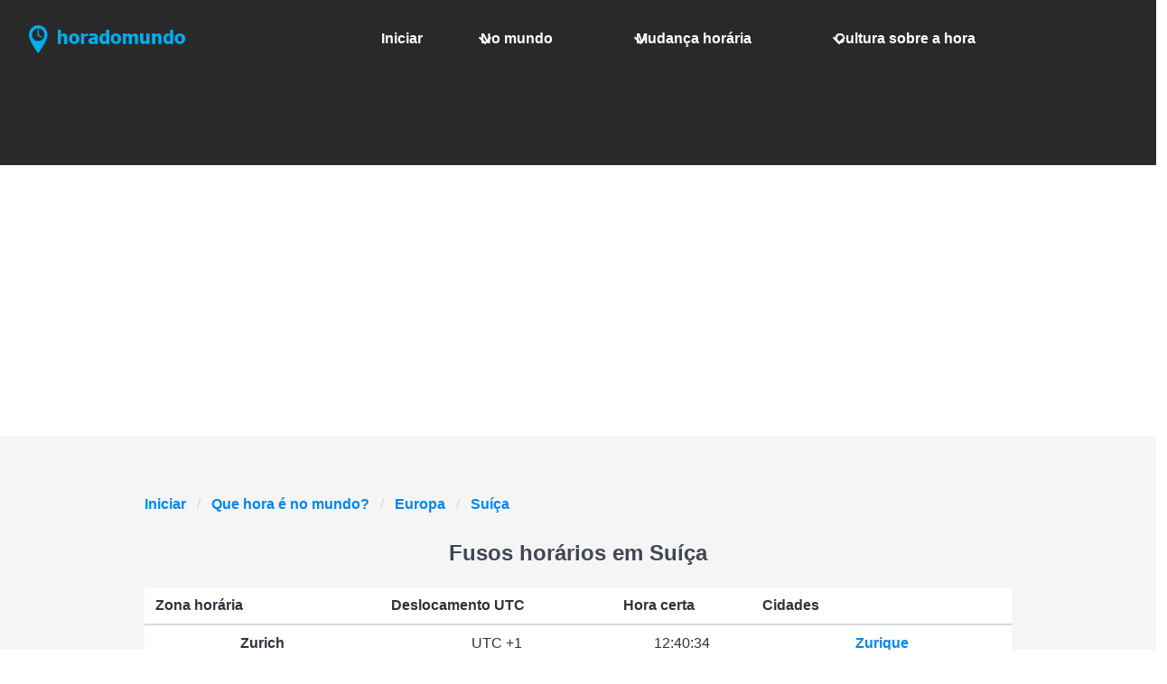

--- FILE ---
content_type: text/html;charset=utf-8
request_url: https://www.horadomundo.com/mundo/pais/openCountry.do?country_id=ch&prefix=AB&country_name=Su%EF%BF%BD%EF%BF%BD%EF%BF%BD%EF%BF%BD%EF%BF%BD%EF%BF%BD%EF%BF%BD%EF%BF%BD%EF%BF%BD%EF%BF%BD%EF%BF%BD%EF%BF%BD%EF%BF%BD%EF%BF%BD%EF%BF%BD%EF%BF%BD%EF%BF%BD%EF%BF%BD%EF%BF%BD%EF%BF%BD%EF%BF%BD%EF%BF%BD%EF%BF%BD%EF%BF%BD%EF%BF%BD%EF%BF%BD%EF%BF%BD%EF%BF%BD%EF%BF%BD%EF%BF%BD%EF%BF%BD%EF%BF%BD%EF%BF%BD%EF%BF%BD%EF%BF%BD%EF%BF%BDa
body_size: 3226
content:






<!DOCTYPE html>

<html lang="pt"  data-theme="light">
	
	
	
	
	

	








<head>
		<base href="https://www.horadomundo.com/">

		<title>Horadomundo.com : Hora certa em Suíça (Europa).</title>

		<link rel="preconnect" href="https://pagead2.googlesyndication.com">
		<link rel="preconnect" href="https://fundingchoicesmessages.google.com">

		
		
		
			<meta name="verify-v1" content="N+auz/2jD7/QHtZKkoQDHz1wWFiwJPSP+wUd8XnAonY=" />
		
		
		<meta http-equiv="Content-Type" content="text/html; charset=utf-8"/>
		
		<meta name="keywords" content='hora Suíça,Hora certa em Suíça,hora Europa,Hora certa em Europa'/>
		<meta name="description" content='Hora certa em Suíça(Europa).'/>

		<meta http-equiv="X-UA-Compatible" content="IE=edge"/>
		<meta name="viewport" content="width=device-width, initial-scale=1"/>

		<link rel="stylesheet" href="https://hora-16dca.kxcdn.com/css/bulma.required.css?version=10.3.0"
			  media="print" onload="this.onload=null;this.removeAttribute('media');"/>
		<link href="https://hora-16dca.kxcdn.com/css/awesomplete.css?version=10.3.0" rel="stylesheet" media="print" onload="this.onload=null;this.removeAttribute('media');">
		<link href="https://hora-16dca.kxcdn.com/css/hora.css?version=10.3.0" rel="stylesheet" media="print" onload="this.onload=null;this.removeAttribute('media');">

		
			<link rel="canonical" href="https://www.horadomundo.com/suíça"/>
		

        
            <script async src="https://pagead2.googlesyndication.com/pagead/js/adsbygoogle.js?client=ca-pub-8412499929002098"
                    crossorigin="anonymous"></script>
        
	</head>

	<body>
		<svg xmlns="http://www.w3.org/2000/svg" style="display: none;">
  <symbol id="icon-plus" viewBox="0 0 24 24" fill="none" stroke="currentColor"
          stroke-width="2" stroke-linecap="round" stroke-linejoin="round">
    <line x1="12" y1="5" x2="12" y2="19"/>
    <line x1="5" y1="12" x2="19" y2="12"/>
  </symbol>

  <symbol id="icon-square-x" viewBox="0 0 24 24" fill="none" stroke="currentColor"
          stroke-width="2" stroke-linecap="round" stroke-linejoin="round">
    <rect width="18" height="18" x="3" y="3" rx="2"/>
    <path d="M15 9l-6 6M9 9l6 6"/>
  </symbol>

  <symbol id="icon-angle-up" viewBox="0 0 320 512">
    <path d="M168.5 164.6c-7.5-7.5-19.8-7.5-27.3 0l-136 136c-7.6 7.6-7.6 19.8 0 27.4s19.8 7.6 27.4 0L160 209.9l127.4 127.4c7.6 7.6 19.8 7.6 27.4 0s7.6-19.8 0-27.4l-136-136z"/>
  </symbol>
  <symbol id="icon-angle-down" viewBox="0 0 320 512">
    <path d="M143.5 347.4c7.5 7.5 19.8 7.5 27.3 0l136-136c7.6-7.6 7.6-19.8 0-27.4s-19.8-7.6-27.4 0L160 302.1 32.6 174.6c-7.6-7.6-19.8-7.6-27.4 0s-7.6 19.8 0 27.4l136 136z"/>
  </symbol>
</svg>

		<main>
			
				
			





<section class="hero is-fullwidth has-text-white">
	










	<div class="hero-head">
		<nav class="navbar is-dark" role="navigation" aria-label="main navigation">
			<div class="navbar-brand">
				<a class="navbar-item site-logo" href="https://www.hora.co">
					<img width="180" height="51" src='https://hora-16dca.kxcdn.com/images/logo_pt.png' alt="Atua hora actual obtida usando o protocolo NTP" >
				</a>
				<a role="button" class="navbar-burger" aria-label="menu" aria-expanded="false"
				   data-target="navbarBasicExample">
					<span aria-hidden="true"></span>
					<span aria-hidden="true"></span>
					<span aria-hidden="true"></span>
				</a>
			</div>

			<div class="navbar-menu">
				<div class="navbar-end">
					<a class="navbar-item "
					   href="/">
						Iniciar
					</a>

					<div class="navbar-item has-dropdown is-hoverable">
						<a class="navbar-link "
						   href="/mundo/">
							No mundo
						</a>

						<div class="navbar-dropdown">
							<a class="navbar-item "
							   href="/mundo/africa.jsp">
								África
							</a>
							<a class="navbar-item "
							   href="/mundo/americaNorte.jsp">
								América do Norte
							</a>
							<a class="navbar-item "
							   href="/mundo/americaCentral.jsp">
								América Central
							</a>
							<a class="navbar-item "
							   href="/mundo/americaSul.jsp">
								América do Sul
							</a>
							<a class="navbar-item "
							   href="/mundo/asia.jsp">
								Ásia
							</a>
							<a class="navbar-item "
							   href="/mundo/europa.jsp">
								Europa
							</a>
							<a class="navbar-item "
							   href="/mundo/australia.jsp">
								Pacífico / Oceânia
							</a>
						</div>
					</div>
					<div class="navbar-item has-dropdown is-hoverable">
						<a class="navbar-link "
						   href="/mudancahoraria/">
							Mudança horária
						</a>

						<div class="navbar-dropdown">
							<a class="navbar-item "
							   href="/mudancahoraria/">
								
								
								Portugal
								
							</a>
							<hr class="navbar-divider">
							<a class="navbar-item "
							   href="/mudancahoraria/dstContinent.do?continent_id=af">
								África
							</a>
							<a class="navbar-item "
							   href="/mudancahoraria/dstContinent.do?continent_id=na">
								América do Norte
							</a>
							<a class="navbar-item "
							   href="/mudancahoraria/dstContinent.do?continent_id=ca">
								América Central
							</a>
							<a class="navbar-item "
							   href="/mudancahoraria/dstContinent.do?continent_id=sa">
								América do Sul
							</a>
							<a class="navbar-item "
							   href="/mudancahoraria/dstContinent.do?continent_id=as">
								Ásia
							</a>
							<a class="navbar-item "
							   href="/mudancahoraria/dstContinent.do?continent_id=eu">
								Europa
							</a>
							<a class="navbar-item "
							   href="/mudancahoraria/dstContinent.do?continent_id=pa">
								Pacífico / Oceânia
							</a>
						</div>
					</div>
					<div class="navbar-item has-dropdown is-hoverable">
						<a class="navbar-link "
						   href="/cultura/">
							Cultura sobre a hora
						</a>

						<div class="navbar-dropdown">
							<a class="navbar-item "
							   href="/cultura/historia.jsp">
								A história do relógio
							</a>
							<a class="navbar-item "
							   href="/cultura/zonahoraria.jsp">
								Zonas horárias
							</a>
							<a class="navbar-item "
							   href="/cultura/denominacao.jsp">
								Denominação
							</a>
							<a class="navbar-item "
							   href="/cultura/mudancashorarias.jsp">
								Mudança horária
							</a>
							<a class="navbar-item "
							   href="/cultura/tiempociencia.jsp">
								O tempo na ciência
							</a>
						</div>
					</div>
				</div>

			</div>
		</nav>
	</div>

	
<div class="hero-body">
</div>



</section>

		</main>

		<div class="global-content-wrapper has-text-centered">
			
				
				
			






<!-- Indicador de navegacion -->


<nav class="breadcrumb" aria-label="breadcrumbs">
	<ul>

				<li>


<a href="/index.jsp">Iniciar</a></li>

				<li>

<a href="/mundo/">
	Que hora é no mundo?
</a>


</li>
<li>
<a href='/mundo/europaPortada.jsp'>Europa</a>
</li>
<li class='is-active'><a href="#" aria-current="page">
Suíça
</a></li>

	</ul>
</nav>

			






















<section>
	<div class="container">
		<div class="row">
			<div class="col-lg-12 col-md-12 col-sm-12 col-xs-12">


	<div style="margin-bottom: 30px;">
		<h2 class="page-title">Fusos horários em Suíça</h2>
		<table class="table" style="width: 100%; margin-top: 20px;">
			<thead>
				<tr>
					<th>Zona horária</th>
					<th>Deslocamento UTC</th>
					<th>Hora certa</th>
					<th style="width: 30%;">Cidades</th>
				</tr>
			</thead>
			<tbody>

			<tr>

				<td>
					
						<strong>Zurich</strong>
					
					<br/>
					<small style="color: #999;">Europe/Zurich</small>
					
					
						<br/><small style="color: #888;">Usando horário de inverno</small>
					
				</td>
					<td>UTC +1</td>
					<td><span id="time-Europe-Zurich">12:40:34</span></td>
					<td>
						<a href="/zurique">Zurique</a> <br/><a href="/genebra">Genebra</a> 
					</td>
				</tr>

			</tbody>
		</table>
	</div>


<table summary="Hora local e mapa do continente"
	width="100%">
	<tr>
		<td align=center>
		<table width='100%'>
			<thead style="padding-bottom: 15px;">
				<tr align='center'>
					<th colspan='20' style="padding-bottom: 15px;">Cidades maiores de Suíça</th>
				</tr>
			</thead>
			<tbody>
<tr >
<td width='33%'><a href="/zurique">Zurique</a> </td>
<td width='33%'><a href="/genebra">Genebra</a> </td>
<td width='33%'><a href="/basileia">Basiléia</a> </td>
</tr>
<tr class='odd'>
<td width='33%'><a href="/berna">Berna</a> </td>
<td width='33%'><a href="/lausanne">Lausanne</a> </td>
<td width='33%'><a href="/winterthur">Winterthur</a> </td>
</tr>
<tr >
<td width='33%'><a href="/sao+galo">São Galo</a> </td>
<td width='33%'><a href="/lucerna">Lucerna</a> </td>
<td width='33%'><a href="/bienna">Bienna</a> </td>
</tr>
<tr class='odd'>
<td width='33%'><a href="/tune">Tune</a> </td>
</tr>

			</tbody>
		</table>
		</td>
	</tr>

</table>

<table width="100%">
	<tr>
		<td align="center">
			<a href="/mundo/ciudades/openCities.do?country_id=ch&prefix=A">
				Todas as cidades
			</a>
		</td>
	</tr>
</table>

			</div>
		</div>
	</div>
</section>

		</div>

		<footer>
			




<br>
<div class="columns main-footer">
    <div class="column has-text-centered">
        <h4 class="bd-footer-title has-text-weight-medium has-text-weight-bold">
            Como funciona?
        </h4>
        <br>
        <p class="bd-footer-link
                has-text-left">
            O tempo horário que se oferece em horadomundo.com obtém-se utilizando o protocolo NTP (Network Time Protocol), com este protocolo usam-se três ou mais origens de tempos válidos, permitindo que a precisão obtida seja muito alta.  <br>
            Desta forma, horadomundo.com emite um tempo horário praticamente exacto.
        </p>
    </div>
    <div class="column has-text-centered">
        <h4 class="bd-footer-title has-text-weight-medium has-text-weight-bold">
            Horadomundo.com
        </h4>
        <br>
        <p class="bd-footer-link">
            <a href="/mundo/">
              <span class="icon-text">
                Que hora é no mundo?
              </span>
            </a>
            <br/>
            <a href="/mudancahoraria/">
              <span class="icon-text">
                Mudança horária
              </span>
            </a>
            <br/>
            <a href="/cultura/">
              <span class="icon-text">
                Cultura sobre a hora
              </span>
            </a>
        </p>
    </div>
    <div class="column has-text-centered">
        <h4 class="bd-footer-title has-text-weight-medium has-text-weight-bold">
            Duatech
        </h4>
        <br>
        <p class="bd-footer-link">
             &nbsp; <a class="btn-lg" href="mailto:duatech.com@gmail.com">Contacta connosco</a> <br>
            <a href='/privacidade/'>política de privacidade</a>
        </p>
    </div>
</div>

		</footer>

		



<!-- prod & dev-->
<script src="https://hora-16dca.kxcdn.com/js/main.min.js?version=10.3.0" type="text/javascript"></script>


	</body>
</html>

--- FILE ---
content_type: text/html; charset=utf-8
request_url: https://www.google.com/recaptcha/api2/aframe
body_size: 268
content:
<!DOCTYPE HTML><html><head><meta http-equiv="content-type" content="text/html; charset=UTF-8"></head><body><script nonce="xU8zIf3GLRKdjnwun1w0Rw">/** Anti-fraud and anti-abuse applications only. See google.com/recaptcha */ try{var clients={'sodar':'https://pagead2.googlesyndication.com/pagead/sodar?'};window.addEventListener("message",function(a){try{if(a.source===window.parent){var b=JSON.parse(a.data);var c=clients[b['id']];if(c){var d=document.createElement('img');d.src=c+b['params']+'&rc='+(localStorage.getItem("rc::a")?sessionStorage.getItem("rc::b"):"");window.document.body.appendChild(d);sessionStorage.setItem("rc::e",parseInt(sessionStorage.getItem("rc::e")||0)+1);localStorage.setItem("rc::h",'1770032436647');}}}catch(b){}});window.parent.postMessage("_grecaptcha_ready", "*");}catch(b){}</script></body></html>

--- FILE ---
content_type: text/css
request_url: https://hora-16dca.kxcdn.com/css/hora.css?version=10.3.0
body_size: 748
content:
body {
    font-family: -apple-system, BlinkMacSystemFont, "Segoe UI", Roboto, "Helvetica Neue", Arial, sans-serif;
}

a {
    color: #0087ef !important;
    font-weight: bold;
}

.main-footer {
    padding: 30px;
}
.hero {
    background-color: #2A2929FF;
}

.hero-content-wrapper {
    position: relative;
    z-index: 1;
}

.global-content-wrapper {
    background-color: #f5f5f5;
    padding: 4rem 10rem;
}

.navbar {
    margin-right: 140px;
}

.navbar-item {
    margin: 20px;
}

.navbar-dropdown .navbar-item {
    color: #404654 !important;
}

.navbar-link {
    color: white !important;
}

a.navbar-item {
    color: white !important;
}

.navbar-item img {
    max-width: 180px;
    max-height: 51px;
}

.map-thumb {
    width: 140px;
    aspect-ratio: 28 / 25;
    height: 125px;
}

.continents{
    padding-top: 70px;
    padding-bottom: 70px;
}

.clock-column {
    max-width: 300px;
    min-width: 200px;
}

#searchLocation {
    margin-left: 20px;
    margin-right: 20px;
    flex-grow: 1;
}

@media (max-width: 768px){
    .global-content-wrapper {
        background-color: #f5f5f5;
        padding: 1rem 2rem;
    }
}

.awesomplete {
    display: block;
    width: 100%;
}

.page-title {
    font-size: 1.5rem; /* equivalente aproximado a Bulma is-size-4 */
    font-weight: 700;
    margin: 0 0 0.75rem 0;
}

@media (max-width: 768px){
    .page-title {
        font-size: 1.25rem;
    }
}

/* Clock header actions - move buttons styling */
.card.clock {
  display: flex;
  flex-direction: column;
}

.card.clock .card-header {
  display: flex;
  align-items: center;
  justify-content: space-between;
  padding: 0 1rem;
  min-height: 28px;
  gap: 4px;
  flex-wrap: nowrap;
  overflow: hidden;
}

.card.clock .card-header-title {
  flex: 0 1 auto;
  margin: 0;
  line-height: 1.2;
  min-width: 0;
  white-space: nowrap;
  overflow: hidden;
  text-overflow: ellipsis;
}

.card.clock .clock-header-actions {
  display: flex;
  align-items: center;
  justify-content: flex-end;
  gap: 1px;
  flex-shrink: 0;
}

.clock-header-actions .card-header-icon {
  padding: 0 4px;
  margin: 0;
  min-height: auto;
  height: 24px;
  flex-shrink: 0;
}

@media (pointer: coarse) {
  .clock-header-actions .card-header-icon {
    min-width: 40px;
    min-height: 40px;
    padding: 0.25rem 0.75rem;
  }
}


--- FILE ---
content_type: application/javascript; charset=utf-8
request_url: https://hora-16dca.kxcdn.com/js/main.min.js?version=10.3.0
body_size: 10970
content:
(()=>{var K=Object.create;var U=Object.defineProperty;var W=Object.getOwnPropertyDescriptor;var Y=Object.getOwnPropertyNames;var Q=Object.getPrototypeOf,Z=Object.prototype.hasOwnProperty;var ee=(o,e)=>()=>(e||o((e={exports:{}}).exports,e),e.exports);var te=(o,e,s,n)=>{if(e&&typeof e=="object"||typeof e=="function")for(let r of Y(e))!Z.call(o,r)&&r!==s&&U(o,r,{get:()=>e[r],enumerable:!(n=W(e,r))||n.enumerable});return o};var ie=(o,e,s)=>(s=o!=null?K(Q(o)):{},te(e||!o||!o.__esModule?U(s,"default",{value:o,enumerable:!0}):s,o));var F=ee((be,L)=>{(function(){var o=function(i,t){var a=this;o.count=(o.count||0)+1,this.count=o.count,this.isOpened=!1,this.input=r(i),this.input.setAttribute("autocomplete","off"),this.input.setAttribute("aria-autocomplete","list"),this.input.setAttribute("aria-expanded","false"),this.input.setAttribute("aria-controls","awesomplete_list_"+this.count),this.input.setAttribute("aria-owns","awesomplete_list_"+this.count),this.input.setAttribute("role","combobox"),this.options=t=t||{},s(this,{minChars:2,maxItems:10,autoFirst:!1,data:o.DATA,filter:o.FILTER_CONTAINS,sort:t.sort===!1?!1:o.SORT_BYLENGTH,container:o.CONTAINER,item:o.ITEM,replace:o.REPLACE,tabSelect:!1,listLabel:"Results List",statusNoResults:"No results found",statusXResults:"{0} results found",statusTypeXChar:"Type {0} or more characters for results"},t),this.index=-1,this.container=this.container(i),this.ul=r.create("ul",{hidden:"hidden",role:"listbox",id:"awesomplete_list_"+this.count,inside:this.container,"aria-label":this.listLabel}),this.status=r.create("span",{className:"visually-hidden",role:"status","aria-live":"assertive","aria-atomic":!0,inside:this.container,textContent:""}),this._events={input:{input:this.evaluate.bind(this),blur:this.close.bind(this,{reason:"blur"}),keydown:function(u){var h=u.keyCode;a.opened&&(h===13&&a.selected||h===9&&a.selected&&a.tabSelect?(u.preventDefault(),a.select(void 0,void 0,u)):h===27?a.close({reason:"esc"}):(h===38||h===40)&&(u.preventDefault(),a[h===38?"previous":"next"]()))}},form:{submit:this.close.bind(this,{reason:"submit"})},ul:{mousedown:function(u){u.preventDefault()},click:function(u){var h=u.target;if(h!==this){for(;h&&!/li/i.test(h.nodeName);)h=h.parentNode;h&&u.button===0&&(u.preventDefault(),a.select(h,u.target,u))}}}},r.bind(this.input,this._events.input),r.bind(this.input.form,this._events.form),r.bind(this.ul,this._events.ul),this.input.hasAttribute("list")?(this.list="#"+this.input.getAttribute("list"),this.input.removeAttribute("list")):this.list=this.input.getAttribute("data-list")||t.list||[],o.all.push(this)};o.prototype={set list(i){if(Array.isArray(i))this._list=i;else if(typeof i=="string"&&i.indexOf(",")>-1)this._list=i.split(/\s*,\s*/);else if(i=r(i),i&&i.children){var t=[];n.apply(i.children).forEach(function(a){if(!a.disabled){var u=a.textContent.trim(),h=a.value||u,d=a.label||u;h!==""&&t.push({label:d,value:h})}}),this._list=t}document.activeElement===this.input&&this.evaluate()},get selected(){return this.index>-1},get opened(){return this.isOpened},close:function(i){this.opened&&(this.input.setAttribute("aria-expanded","false"),this.ul.setAttribute("hidden",""),this.isOpened=!1,this.index=-1,this.status.setAttribute("hidden",""),this.input.setAttribute("aria-activedescendant",""),r.fire(this.input,"awesomplete-close",i||{}))},open:function(){this.input.setAttribute("aria-expanded","true"),this.ul.removeAttribute("hidden"),this.isOpened=!0,this.status.removeAttribute("hidden"),this.autoFirst&&this.index===-1&&this.goto(0),r.fire(this.input,"awesomplete-open")},destroy:function(){if(r.unbind(this.input,this._events.input),r.unbind(this.input.form,this._events.form),!this.options.container){var i=this.container.parentNode;i.insertBefore(this.input,this.container),i.removeChild(this.container)}this.input.removeAttribute("autocomplete"),this.input.removeAttribute("aria-autocomplete"),this.input.removeAttribute("aria-expanded"),this.input.removeAttribute("aria-controls"),this.input.removeAttribute("aria-owns"),this.input.removeAttribute("role");var t=o.all.indexOf(this);t!==-1&&o.all.splice(t,1)},next:function(){var i=this.ul.children.length;this.goto(this.index<i-1?this.index+1:i?0:-1)},previous:function(){var i=this.ul.children.length,t=this.index-1;this.goto(this.selected&&t!==-1?t:i-1)},goto:function(i){var t=this.ul.children;this.selected&&t[this.index].setAttribute("aria-selected","false"),this.index=i,i>-1&&t.length>0&&(t[i].setAttribute("aria-selected","true"),this.input.setAttribute("aria-activedescendant",this.ul.id+"_item_"+this.index),this.ul.scrollTop=t[i].offsetTop-this.ul.clientHeight+t[i].clientHeight,r.fire(this.input,"awesomplete-highlight",{text:this.suggestions[this.index]}))},select:function(i,t,a){if(i?this.index=r.siblingIndex(i):i=this.ul.children[this.index],i){var u=this.suggestions[this.index],h=r.fire(this.input,"awesomplete-select",{text:u,origin:t||i,originalEvent:a});h&&(this.replace(u),this.close({reason:"select"}),r.fire(this.input,"awesomplete-selectcomplete",{text:u,originalEvent:a}))}},evaluate:function(){var i=this,t=this.input.value;t.length>=this.minChars&&this._list&&this._list.length>0?(this.index=-1,this.ul.innerHTML="",this.suggestions=this._list.map(function(a){return new e(i.data(a,t))}).filter(function(a){return i.filter(a,t)}),this.sort!==!1&&(this.suggestions=this.suggestions.sort(this.sort)),this.suggestions=this.suggestions.slice(0,this.maxItems),this.suggestions.forEach(function(a,u){i.ul.appendChild(i.item(a,t,u))}),this.ul.children.length===0?(this.status.textContent=this.statusNoResults,this.close({reason:"nomatches"})):(this.input.setAttribute("aria-activedescendant",""),this.open(),this.status.textContent=this.statusXResults.replaceAll("{0}",this.ul.children.length))):(this.close({reason:"nomatches"}),this.minChar<=1||t.length>=this.minChars?this.status.textContent=this.statusNoResults:this.status.textContent=this.statusTypeXChar.replaceAll("{0}",this.minChars))}},o.all=[],o.FILTER_CONTAINS=function(i,t){return RegExp(r.regExpEscape(t.trim()),"i").test(i)},o.FILTER_STARTSWITH=function(i,t){return RegExp("^"+r.regExpEscape(t.trim()),"i").test(i)},o.SORT_BYLENGTH=function(i,t){return i.length!==t.length?i.length-t.length:i<t?-1:1},o.CONTAINER=function(i){return r.create("div",{className:"awesomplete",around:i})},o.ITEM=function(i,t,a){var u=t.trim()===""?i:i.replace(RegExp(r.regExpEscape(t.trim()),"gi"),"<mark>$&</mark>");return r.create("li",{innerHTML:u,role:"option","aria-selected":"false",tabindex:"-1",id:"awesomplete_list_"+this.count+"_item_"+a})},o.REPLACE=function(i){this.input.value=i.value},o.DATA=function(i){return i};function e(i){var t=Array.isArray(i)?{label:i[0],value:i[1]}:typeof i=="object"&&"label"in i&&"value"in i?i:{label:i,value:i};this.label=t.label||t.value,this.value=t.value}Object.defineProperty(e.prototype=Object.create(String.prototype),"length",{get:function(){return this.label.length}}),e.prototype.toString=e.prototype.valueOf=function(){return""+this.label};function s(i,t,a){for(var u in t){var h=t[u],d=i.input.getAttribute("data-"+u.toLowerCase());typeof h=="number"?i[u]=parseInt(d):h===!1?i[u]=d!==null:h instanceof Function?i[u]=null:i[u]=d,!i[u]&&i[u]!==0&&(i[u]=u in a?a[u]:h)}}var n=Array.prototype.slice;function r(i,t){return typeof i=="string"?(t||document).querySelector(i):i||null}function c(i,t){return n.call((t||document).querySelectorAll(i))}r.create=function(i,t){var a=document.createElement(i);for(var u in t){var h=t[u];if(u==="inside")r(h).appendChild(a);else if(u==="around"){var d=r(h);d.parentNode.insertBefore(a,d),a.appendChild(d),d.getAttribute("autofocus")!=null&&d.focus()}else u in a?a[u]=h:a.setAttribute(u,h)}return a},r.bind=function(i,t){if(i)for(var a in t){var u=t[a];a.split(/\s+/).forEach(function(h){i.addEventListener(h,u)})}},r.unbind=function(i,t){if(i)for(var a in t){var u=t[a];a.split(/\s+/).forEach(function(h){i.removeEventListener(h,u)})}},r.fire=function(i,t,a){var u=document.createEvent("HTMLEvents");u.initEvent(t,!0,!0);for(var h in a)u[h]=a[h];return i.dispatchEvent(u)},r.regExpEscape=function(i){return i.replace(/[-\\^$*+?.()|[\]{}]/g,"\\$&")},r.siblingIndex=function(i){for(var t=0;i=i.previousElementSibling;t++);return t};function l(){c("input.awesomplete").forEach(function(i){new o(i)})}return typeof self<"u"&&(self.Awesomplete=o),typeof Document<"u"&&(document.readyState!=="loading"?l():document.addEventListener("DOMContentLoaded",l)),o.$=r,o.$$=c,typeof L=="object"&&L.exports&&(L.exports=o),o})()});var R=ie(F(),1);document.addEventListener("DOMContentLoaded",function(){let o=function(s){let n=s.addEventListener||s.attachEvent;function r(c,l){if(c==="keydown"){let i=l;l=function(t){let a=document.querySelector(".pac-item-selected")!==null;if(t.which===13&&!a){let u=new KeyboardEvent("keydown",{key:"ArrowDown",keyCode:40,which:40,bubbles:!0});s.dispatchEvent(u)}i.call(s,t)}}n.call(s,c,l)}typeof window.addEventListener=="function"?s.addEventListener=r:typeof window.attachEvent=="function"&&(s.attachEvent=r)};(function(){function s(t){let a=t.city;return t.region&&(a+=", "+t.region),t.country&&(a+=", "+t.country),a}function n(t){return t.replace(/[&<>"']/g,a=>({"&":"&amp;","<":"&lt;",">":"&gt;",'"':"&quot;","'":"&#39;"})[a])}function r(t){return t.normalize("NFD").replace(/[\u0300-\u036f]/g,"")}function c(t,a){let u=r(t).toLowerCase(),h=r(a).toLowerCase();return u.includes(h)}function l(t,a){let u=r(t).toLowerCase(),h=r(a).toLowerCase(),d=u.indexOf(h),w;if(d===-1)w=R.default.$.create("li",{innerHTML:n(t)});else{let D=t.slice(0,d),f=t.slice(d,d+a.length),y=t.slice(d+a.length);w=R.default.$.create("li",{innerHTML:"<img src='images/marker-xs.png' /> &nbsp;"+n(D)+"<mark>"+n(f)+"</mark>"+n(y)})}return w.setAttribute("aria-selected","false"),w}let i=document.getElementById("searchBox");if(i){let t=new R.default(i,{minChars:1,autoFirst:!0,filter:c,item:l}),a=null;i.addEventListener("input",()=>{let u=i.value;clearTimeout(a),a=setTimeout(()=>{fetch("api/guess_location.json?q="+encodeURIComponent(u)).then(h=>h.json()).then(h=>{let d=h.map(w=>({label:s(w),value:s(w),data:w}));t.list=d})},500)}),i.addEventListener("awesomplete-selectcomplete",function(){let u=i.value,h=t._list.find(d=>d.value===u);h&&h.data&&h.data.timeData&&(hora.add(h.data.timeData),i.value="")})}})()});var N=class{constructor(){this.seconds=0,this.listeners={tick:[]};let e=this;setInterval(function(){e.incrementSeconds()},1e3)}incrementSeconds(){this.seconds++,this.emit("tick",this.seconds)}on(e,s){this.listeners[e].push(s)}emit(e,s){this.listeners[e]&&this.listeners[e].forEach(function(n){n(s)})}};var O=class{COOKIE_PREFIX="custom-clock.";COOKIE_INDEX=this.COOKIE_PREFIX+"index";CLIENT_INDEX=this.COOKIE_PREFIX+"client_index";EXPIRATION=1e3;getCookie(e){let s=document.cookie.match(new RegExp("(?:^|; )"+e.replace(/[$()*+?.\\^{}|]/g,"\\$&")+"=([^;]*)"));return s?decodeURIComponent(s[1]):null}setCookie(e,s,n=7,r="/"){let c=new Date;c.setTime(c.getTime()+n*864e5);let l="expires="+c.toUTCString();document.cookie=`${encodeURIComponent(e)}=${encodeURIComponent(s)}; ${l}; path=${r}`}async readCities(e){let s=`${window.location.origin}/api/get_cities.json`,n=e.map(c=>`id=${c}`).join("&");return await(await fetch(`${s}?${n}`)).json()}async get(){let e=null,s=null;try{e=window.localStorage.getItem(this.CLIENT_INDEX),e&&(s="localStorage")}catch{e=null}if(e||(e=this.getCookie(this.COOKIE_INDEX),e&&(s="cookie")),e){let n;try{n=JSON.parse(e)}catch(t){console.error("[Preferences] get() - error parseando savedData, limpiando almacenamiento",t);try{window.localStorage.removeItem(this.COOKIE_INDEX)}catch{}return this.setCookie(this.COOKIE_INDEX,"",-1),[]}if(Array.isArray(n)&&n.length>0&&n.every(t=>typeof t=="number"||typeof t=="string"&&/^\d+$/.test(t))){let t=n.map(String),a=[];t.forEach(u=>{let h=this.getCookie(this.COOKIE_PREFIX+u);if(h)try{let d=JSON.parse(h);a.push({name:d.name||d.city||"",cityId:d.cityId||d.city_id||d.city||u,offset:d.offset||0,gmt:d.gmt||"",alias:d.alias||""})}catch{a.push({name:"",cityId:u,offset:0,gmt:"",alias:""})}else a.push({name:"",cityId:u,offset:0,gmt:"",alias:""})}),n=a}if(s==="cookie")try{let t=(Array.isArray(n)?n:[]).map(a=>({cityId:a.cityId,name:a.name}));window.localStorage.setItem(this.CLIENT_INDEX,JSON.stringify(t)),this.setCookie(this.COOKIE_INDEX,"",-1)}catch{}let r=n.map(t=>t.cityId),c=[];try{c=await this.readCities(r)}catch{}let l=new Map;Array.isArray(c)&&c.forEach(t=>{if(t&&(t.cityId||t.city_id||t.id)){let a=t.cityId||t.city_id||t.id;l.set(String(a),t)}});let i=[];for(let t=0;t<n.length;t++){let a=n[t];i[t]={name:a.name,cityId:a.cityId,offset:a.offset||0,gmt:a.gmt||"",alias:a.alias||""};let u=l.get(String(a.cityId));u&&(i[t].offset=u.offset,i[t].gmt=u.gmt,i[t].alias=u.alias||"")}return i}else return Promise.resolve([])}save(e){let s=e.map(n=>({cityId:n.cityId,name:n.name}));try{window.localStorage.setItem(this.CLIENT_INDEX,JSON.stringify(s))}catch{}}};var k={name:"i18n",dias_pt:["Domingo","Segunda-feira","Ter\xE7a-feira","Quarta-feira","Quinta-feira","Sexta-feira","Sabado"],mes_pt:["Janeiro","Fevereiro","Mar\xE7o","Abril","Maio","Junho","Julho","Agosto","Setembro","Outubro","Novembro","Dezembro"],dias_es:["Domingo","Lunes","Martes","Miercoles","Jueves","Viernes","Sabado"],mes_es:["Enero","Febrero","Marzo","Abril","Mayo","Junio","Julio","Agosto","Septiembre","Octubre","Noviembre","Diciembre"],dias_en:["Sunday","Monday","Tuesday","Wednesday","Thursday","Friday","Saturday"],mes_en:["January","February","March","April","May","June","July","August","September","October","November","December"],dias_ru:["\u0432\u043E\u0441\u043A\u0440\u0435\u0441\u0435\u043D\u044C\u0435","\u043F\u043E\u043D\u0435\u0434\u0435\u043B\u044C\u043D\u0438\u043A","\u0432\u0442\u043E\u0440\u043D\u0438\u043A","\u0441\u0440\u0435\u0434\u0430","\u0447\u0435\u0442\u0432\u0435\u0440\u0433","\u043F\u044F\u0442\u043D\u0438\u0446\u0430","\u0441\u0443\u0431\u0431\u043E\u0442\u0430"],mes_ru:["\u044F\u043D\u0432\u0430\u0440\u044C","\u0444\u0435\u0432\u0440\u0430\u043B\u044C","\u043C\u0430\u0440\u0442","\u0430\u043F\u0440\u0435\u043B\u044C","\u043C\u0430\u0439","\u0438\u044E\u043D\u044C","\u0438\u044E\u043B\u044C","\u0430\u0432\u0433\u0443\u0441\u0442","\u0441\u0435\u043D\u0442\u044F\u0431\u0440\u044C","\u043E\u043A\u0442\u044F\u0431\u0440\u044C","\u043D\u043E\u044F\u0431\u0440\u044C","\u0434\u0435\u043A\u0430\u0431\u0440\u044C"],text_es:{local:"Horario Local"},text_en:{local:"Local time"},text_pt:{local:"hor\xE1rio local"},text_ru:{local:"\u041C\u0435\u0441\u0442\u043D\u043E\u0435"},t:function(o){let e=this.getLang();return e==="es"?this.text_es[o]:e==="en"?this.text_en[o]:e==="pt"?this.text_pt[o]:e==="ru"?this.text_ru[o]:this.dias_en[o]},getLang:function(){return document.documentElement.lang||"es"},getDayName:function(o){let e=this.getLang();return e=="es"?this.dias_es[o]:e=="en"?this.dias_en[o]:e=="pt"?this.dias_pt[o]:e=="ru"?this.dias_ru[o]:this.dias_en[o]},getMonthName:function(o){let e=this.getLang();return e=="es"?this.mes_es[o]:e=="en"?this.mes_en[o]:e=="pt"?this.mes_pt[o]:e=="ru"?this.mes_ru[o]:this.mes_en[o]},format:function(o){return o<0?o=11:o<10&&(o="0"+o),o}};var _=class{constructor(e,s,n=null){let r=this;this.localClock=e,this.viewDiv=s,this.listeners={removal:[],move:[]},this.setData(n||this._getDataFromDom(),!1);let c=this.viewDiv.querySelector(".clock-close");c&&c.addEventListener("click",()=>{r.remove()});let l=this.viewDiv.querySelector(".clock-move-up");l&&l.addEventListener("click",a=>{a.preventDefault(),r.emit("move",{direction:"up",clockView:r})});let i=this.viewDiv.querySelector(".clock-move-down");i&&i.addEventListener("click",a=>{a.preventDefault(),r.emit("move",{direction:"down",clockView:r})});let t=this.viewDiv.querySelector(".card-header-title");t&&t.dataset.title&&(t.title=t.dataset.title)}on(e,s){this.listeners[e].push(s)}emit(e,s){this.listeners[e]&&this.listeners[e].forEach(function(n){n(s)})}remove(){let e=this.viewDiv.closest(".clock-column");e&&e.remove(),this.emit("removal",this)}_getDataFromDom(){let e=this.viewDiv.querySelector(".card-header-title"),s=this.viewDiv.querySelector(".clock-tz"),n=this.viewDiv.dataset.alias;return n===void 0&&(n=this.viewDiv.getAttribute("data-alias")),{name:e?.dataset.name??"",offset:parseInt(this.viewDiv.dataset.offset||this.viewDiv.getAttribute("data-offset")||"0"),gmt:s?s.dataset.gmt:"",cityId:this.viewDiv.dataset.cityid,alias:n}}setClock(e){this.clock&&this.clock.stop(),this.clock=e,this.clock.on("tick",s=>{this._showDate(s.getDay()),this._showTime(s.getTime())})}setData(e){if(this.isLocal())this.setClock(this.localClock);else if((this._data===void 0||this._data.cityId!=e.cityId)&&(this._data={...e,offset:parseInt(e.offset)},!this.isLocal()&&(this.clock===void 0||this.clock&&this.clock.offset!==this._data.offset))){let s=this.localClock.syncedClock(this._data.offset,!1);this.setClock(s)}this._refreshView()}_refreshView(){this._showTitle(),this._showLocalDiff(),this._showUTC(),this._showLink()}_showUTC(){let e=this.viewDiv.querySelector(".clock-tz");e&&(e.textContent=this._data.gmt)}_showTitle(){let e=this.viewDiv.querySelector(".card-header-title");e&&(e.textContent=this._data.name,e.dataset.title=this._data.name,e.title=this._data.name)}isLocal(){return this.viewDiv.dataset&&this.viewDiv.dataset.local!==void 0}_showLink(){if(this._data){let e=this._data.alias,s=e==null||e===""?window.hora.getLinkBaseCity()+this._data.cityId:window.hora.getRootContext()+e,n=this.viewDiv.querySelector(".clock-link"),r=document.createElement("a");r.href=s,r.textContent="Ver",r.classList.add("card-footer-item"),n&&(n.innerHTML="",n.appendChild(r))}}_showLocalDiff(){let e=this.clock.diff(this.localClock);e===0&&(e="");let s=k.t("local"),n=this.viewDiv.querySelector(".clock-diff");n&&(n.textContent=`${s} ${e}`)}_showDate(e){let s=k.getDayName(e.day),n=k.getMonthName(e.month),r=k.format(e.year),c=this.viewDiv.querySelector(".clock-date");c&&(c.textContent=`${s}, ${e.date} ${n} ${r}`)}_showTime(e){let s=this.viewDiv.querySelector(".clock-time");s&&(s.textContent=`${k.format(e.hours)}:${k.format(e.minutes)}:${k.format(e.seconds)}`)}getData(){return this._data}};var M=class o{constructor(e,s,n,r){let c=this;this.secondHand=e,this.offset=n,this.date=new Date(s+n),this.local=r===void 0?!1:r,this.local?this.offsetInMins=-this.date.getTimezoneOffset():this.offsetInMins=n/1e3/60,this.listeners={tick:[]},e.on("tick",l=>{c.date=new Date(s+n+l*1e3),this.emit("tick",c)})}syncedClock(e,s){return new o(this.secondHand,this.date.getTime(),e,s)}diff(e){let s=(this.offsetInMins-e.offsetInMins)/60;return s>0?"+"+s:s}getMillis(){return this.date.getTime()}on(e,s){this.listeners[e].push(s)}emit(e,s){this.listeners[e]&&this.listeners[e].forEach(function(n){n(s)})}getDay(){return{day:this.local?this.date.getDay():this.date.getUTCDay(),date:this.local?this.date.getDate():this.date.getUTCDate(),month:this.local?this.date.getMonth():this.date.getUTCMonth(),year:"20"+this.date.getFullYear()%100}}getTime(){return{hours:this.local?this.date.getHours():this.date.getUTCHours(),minutes:this.local?this.date.getMinutes():this.date.getUTCMinutes(),seconds:this.local?this.date.getSeconds():this.date.getUTCSeconds()}}stop(){this.listeners=[]}};var q=class{constructor(e,s,n,r){let c=this;this.clockViews=[],this.serverMillis=s,this.secondHand=e,this.clocksPerRow=r,this.localClock=new M(this.secondHand,this.serverMillis,0,!0),this.gridDiv=document.getElementById("clock-grid"),this.listeners={change:[]},document.querySelectorAll(".clock").forEach(l=>{let i=new _(c.localClock,l);i.isLocal()||this._addClockView(i)}),n.length>0&&this._load(n),this._updateMoveButtonStates()}_addClockView(e){this.clockViews.push(e),e.on("removal",s=>{let n=this.clockViews.indexOf(s);n!==-1&&this.clockViews.splice(n,1),this.rearrange(),this._updateMoveButtonStates(),this._saveGrid()}),e.on("move",({direction:s,clockView:n})=>{this.moveClock(n,s)})}moveClock(e,s){let n=e.viewDiv.closest(".clock-column");if(!n)return;let r=null,c=null;if(s==="up"){if(r=n.previousElementSibling,!r){let i=n.parentNode.previousElementSibling;i&&i.classList.contains("clock-row")&&(r=i.lastElementChild)}}else if(s==="down"&&(r=n.nextElementSibling,!r)){let i=n.parentNode.nextElementSibling;i&&i.classList.contains("clock-row")&&(r=i.firstElementChild)}if(r&&r.classList.contains("clock-column")){let l=r.querySelector(".clock");c=this.clockViews.find(a=>a.viewDiv===l);let i=n.parentNode,t=r.parentNode;if(i===t){let a=document.createElement("div");i.insertBefore(a,n),i.insertBefore(n,r),i.insertBefore(r,a),a.remove()}else{let a=n.nextSibling,u=r.nextSibling;t.insertBefore(n,u),i.insertBefore(r,a)}if(c){let a=this.clockViews.indexOf(e),u=this.clockViews.indexOf(c);a!==-1&&u!==-1&&([this.clockViews[a],this.clockViews[u]]=[this.clockViews[u],this.clockViews[a]])}}this._updateMoveButtonStates(),this._saveGrid()}_updateMoveButtonStates(){let e=Array.from(document.querySelectorAll(".clock-column"));e.forEach((s,n)=>{let r=s.querySelector(".clock-move-up"),c=s.querySelector(".clock-move-down");r&&(r.disabled=n===0,r.style.opacity=n===0?"0.5":"1",r.style.cursor=n===0?"not-allowed":"pointer"),c&&(c.disabled=n===e.length-1,c.style.opacity=n===e.length-1?"0.5":"1",c.style.cursor=n===e.length-1?"not-allowed":"pointer")})}_gridExists(){return!!this.gridDiv}_load(e){if(this._gridExists())try{this.gridDiv.innerHTML="",this.clockViews=[];let s=null,n=0,r=c=>String(c||"").replace(/[&<>"']/g,function(l){return{"&":"&amp;","<":"&lt;",">":"&gt;",'"':"&quot;","'":"&#39;"}[l]});for(let c=0;c<e.length;c++){let l=e[c];if(c%this.clocksPerRow===0&&(s=this.findOrAddRow(),!s))continue;let i;try{i=window.hora.renderTemplateTo(s,"clockViewTpl",l,"append")}catch{}if(!i){let t=document.createElement("div");t.className="column clock-column",t.innerHTML=`            <div class="card clock" data-offset="${r(l.offset)}" data-cityid="${r(l.cityId)}" data-alias="${r(l.alias||"")}">              <header class="card-header">                <p class="card-header-title" data-name="${r(l.name)}">${r(l.name)}</p>                <div class="clock-header-actions">                  <button class="card-header-icon clock-move-up" aria-label="mover arriba"><span class="icon"><svg width="24" height="24"><use xlink:href="#icon-angle-up"></use></svg></span></button>                  <button class="card-header-icon clock-move-down" aria-label="mover abajo"><span class="icon"><svg width="24" height="24"><use xlink:href="#icon-angle-down"></use></svg></span></button>                  <button class="card-header-icon" aria-label="remove clock"><span class="icon clock-close"><svg width="24" height="24"><use xlink:href="#icon-square-x"></use></svg></span></button>                </div>              </header>              <div class="card-content">                <div class="content has-text-centered">                  <p>                    <span class="is-size-3 clock-time">--:--:--</span> <br>                    <span class="is-size-6 clock-diff"></span> <br>                    <span class="is-size-7 clock-tz" data-gmt="${r(l.gmt||"")}">${r(l.gmt||"")}</span>                  </p>                </div>              </div>              <footer class="card-footer clock-link">                <a href="#" class="card-footer-item">Ver</a>              </footer>            </div>`,s.appendChild(t),i=t}try{let t=new _(this.localClock,i,l);this._addClockView(t),n++}catch{}}this._updateMoveButtonStates()}catch{}}_removeAt(e){this.clockViews[e].remove(),this.clockViews.splice(e,1)}add(e){let s=this.findOrAddRow(),n=window.hora.renderTemplateTo(s,"clockViewTpl",e,"append");this._addClockView(new _(this.localClock,n,e)),this._updateMoveButtonStates(),this._saveGrid()}_saveGrid(){this._saveGridScheduled||(this._saveGridScheduled=!0,requestAnimationFrame(()=>{try{let s=Array.from(this.gridDiv.querySelectorAll(".clock-column")).map(c=>{let l=c.getBoundingClientRect(),i=c.querySelector(".clock");return{col:c,rect:l,clockEl:i}}),n=20;s.sort((c,l)=>{let i=c.rect.top-l.rect.top;return Math.abs(i)>n?i:c.rect.left-l.rect.left});let r=s.map(({col:c,clockEl:l})=>{let i=this.clockViews.find(a=>a.viewDiv===l),t=null;if(i)t=i.getData();else if(l){let a=l.querySelector(".card-header-title"),u=l.querySelector(".clock-tz");t={cityId:l.dataset.cityid||l.getAttribute("data-cityid"),name:a?a.dataset.name||a.textContent.trim():"",offset:parseInt(l.dataset.offset||l.getAttribute("data-offset")||0),gmt:u?u.dataset.gmt||u.textContent.trim():"",alias:l.dataset.alias||l.getAttribute("data-alias")||""}}return{cityId:t?t.cityId:null,name:t?t.name:"",offset:t?t.offset:0,gmt:t?t.gmt:"",alias:t&&t.alias||""}});this._emit("change",r)}catch{}finally{this._saveGridScheduled=!1}}))}findOrAddRow(){let e=this.existingRowWithRoom();return e??window.hora.renderTemplateTo(this.gridDiv,"clockRowTpl",{},"append")}existingRowWithRoom(){let e=null;return document.querySelectorAll(".clock-row").forEach(s=>{s.querySelectorAll(".clock-column").length<this.clocksPerRow&&(e=s)}),e}rearrange(){document.querySelectorAll(".clock-row").forEach(e=>{let s=e.querySelectorAll(".clock-column");for(;s.length<this.clocksPerRow&&e.nextElementSibling;){let n=e.nextElementSibling.querySelector(".clock-column");if(n)e.append(n),s=e.querySelectorAll(".clock-column");else break}})}on(e,s){this.listeners[e].push(s)}_emit(e,s){this.listeners[e]&&this.listeners[e].forEach(function(n){n(s)})}};var se=Object.prototype.toString,S=Array.isArray||function(e){return se.call(e)==="[object Array]"};function P(o){return typeof o=="function"}function ne(o){return S(o)?"array":typeof o}function H(o){return o.replace(/[\-\[\]{}()*+?.,\\\^$|#\s]/g,"\\$&")}function V(o,e){return o!=null&&typeof o=="object"&&e in o}function re(o,e){return o!=null&&typeof o!="object"&&o.hasOwnProperty&&o.hasOwnProperty(e)}var oe=RegExp.prototype.test;function ae(o,e){return oe.call(o,e)}var ce=/\S/;function le(o){return!ae(ce,o)}var ue={"&":"&amp;","<":"&lt;",">":"&gt;",'"':"&quot;","'":"&#39;","/":"&#x2F;","`":"&#x60;","=":"&#x3D;"};function he(o){return String(o).replace(/[&<>"'`=\/]/g,function(s){return ue[s]})}var de=/\s*/,fe=/\s+/,j=/\s*=/,pe=/\s*\}/,me=/#|\^|\/|>|\{|&|=|!/;function ve(o,e){if(!o)return[];var s=!1,n=[],r=[],c=[],l=!1,i=!1,t="",a=0;function u(){if(l&&!i)for(;c.length;)delete r[c.pop()];else c=[];l=!1,i=!1}var h,d,w;function D(b){if(typeof b=="string"&&(b=b.split(fe,2)),!S(b)||b.length!==2)throw new Error("Invalid tags: "+b);h=new RegExp(H(b[0])+"\\s*"),d=new RegExp("\\s*"+H(b[1])),w=new RegExp("\\s*"+H("}"+b[1]))}D(e||g.tags);for(var f=new A(o),y,p,v,x,T,E;!f.eos();){if(y=f.pos,v=f.scanUntil(h),v)for(var $=0,J=v.length;$<J;++$)x=v.charAt($),le(x)?(c.push(r.length),t+=x):(i=!0,s=!0,t+=" "),r.push(["text",x,y,y+1]),y+=1,x===`
`&&(u(),t="",a=0,s=!1);if(!f.scan(h))break;if(l=!0,p=f.scan(me)||"name",f.scan(de),p==="="?(v=f.scanUntil(j),f.scan(j),f.scanUntil(d)):p==="{"?(v=f.scanUntil(w),f.scan(pe),f.scanUntil(d),p="&"):v=f.scanUntil(d),!f.scan(d))throw new Error("Unclosed tag at "+f.pos);if(p==">"?T=[p,v,y,f.pos,t,a,s]:T=[p,v,y,f.pos],a++,r.push(T),p==="#"||p==="^")n.push(T);else if(p==="/"){if(E=n.pop(),!E)throw new Error('Unopened section "'+v+'" at '+y);if(E[1]!==v)throw new Error('Unclosed section "'+E[1]+'" at '+y)}else p==="name"||p==="{"||p==="&"?i=!0:p==="="&&D(v)}if(u(),E=n.pop(),E)throw new Error('Unclosed section "'+E[1]+'" at '+f.pos);return we(ge(r))}function ge(o){for(var e=[],s,n,r=0,c=o.length;r<c;++r)s=o[r],s&&(s[0]==="text"&&n&&n[0]==="text"?(n[1]+=s[1],n[3]=s[3]):(e.push(s),n=s));return e}function we(o){for(var e=[],s=e,n=[],r,c,l=0,i=o.length;l<i;++l)switch(r=o[l],r[0]){case"#":case"^":s.push(r),n.push(r),s=r[4]=[];break;case"/":c=n.pop(),c[5]=r[2],s=n.length>0?n[n.length-1][4]:e;break;default:s.push(r)}return e}function A(o){this.string=o,this.tail=o,this.pos=0}A.prototype.eos=function(){return this.tail===""};A.prototype.scan=function(e){var s=this.tail.match(e);if(!s||s.index!==0)return"";var n=s[0];return this.tail=this.tail.substring(n.length),this.pos+=n.length,n};A.prototype.scanUntil=function(e){var s=this.tail.search(e),n;switch(s){case-1:n=this.tail,this.tail="";break;case 0:n="";break;default:n=this.tail.substring(0,s),this.tail=this.tail.substring(s)}return this.pos+=n.length,n};function C(o,e){this.view=o,this.cache={".":this.view},this.parent=e}C.prototype.push=function(e){return new C(e,this)};C.prototype.lookup=function(e){var s=this.cache,n;if(s.hasOwnProperty(e))n=s[e];else{for(var r=this,c,l,i,t=!1;r;){if(e.indexOf(".")>0)for(c=r.view,l=e.split("."),i=0;c!=null&&i<l.length;)i===l.length-1&&(t=V(c,l[i])||re(c,l[i])),c=c[l[i++]];else c=r.view[e],t=V(r.view,e);if(t){n=c;break}r=r.parent}s[e]=n}return P(n)&&(n=n.call(this.view)),n};function m(){this.templateCache={_cache:{},set:function(e,s){this._cache[e]=s},get:function(e){return this._cache[e]},clear:function(){this._cache={}}}}m.prototype.clearCache=function(){typeof this.templateCache<"u"&&this.templateCache.clear()};m.prototype.parse=function(e,s){var n=this.templateCache,r=e+":"+(s||g.tags).join(":"),c=typeof n<"u",l=c?n.get(r):void 0;return l==null&&(l=ve(e,s),c&&n.set(r,l)),l};m.prototype.render=function(e,s,n,r){var c=this.getConfigTags(r),l=this.parse(e,c),i=s instanceof C?s:new C(s,void 0);return this.renderTokens(l,i,n,e,r)};m.prototype.renderTokens=function(e,s,n,r,c){for(var l="",i,t,a,u=0,h=e.length;u<h;++u)a=void 0,i=e[u],t=i[0],t==="#"?a=this.renderSection(i,s,n,r,c):t==="^"?a=this.renderInverted(i,s,n,r,c):t===">"?a=this.renderPartial(i,s,n,c):t==="&"?a=this.unescapedValue(i,s):t==="name"?a=this.escapedValue(i,s,c):t==="text"&&(a=this.rawValue(i)),a!==void 0&&(l+=a);return l};m.prototype.renderSection=function(e,s,n,r,c){var l=this,i="",t=s.lookup(e[1]);function a(d){return l.render(d,s,n,c)}if(t){if(S(t))for(var u=0,h=t.length;u<h;++u)i+=this.renderTokens(e[4],s.push(t[u]),n,r,c);else if(typeof t=="object"||typeof t=="string"||typeof t=="number")i+=this.renderTokens(e[4],s.push(t),n,r,c);else if(P(t)){if(typeof r!="string")throw new Error("Cannot use higher-order sections without the original template");t=t.call(s.view,r.slice(e[3],e[5]),a),t!=null&&(i+=t)}else i+=this.renderTokens(e[4],s,n,r,c);return i}};m.prototype.renderInverted=function(e,s,n,r,c){var l=s.lookup(e[1]);if(!l||S(l)&&l.length===0)return this.renderTokens(e[4],s,n,r,c)};m.prototype.indentPartial=function(e,s,n){for(var r=s.replace(/[^ \t]/g,""),c=e.split(`
`),l=0;l<c.length;l++)c[l].length&&(l>0||!n)&&(c[l]=r+c[l]);return c.join(`
`)};m.prototype.renderPartial=function(e,s,n,r){if(n){var c=this.getConfigTags(r),l=P(n)?n(e[1]):n[e[1]];if(l!=null){var i=e[6],t=e[5],a=e[4],u=l;t==0&&a&&(u=this.indentPartial(l,a,i));var h=this.parse(u,c);return this.renderTokens(h,s,n,u,r)}}};m.prototype.unescapedValue=function(e,s){var n=s.lookup(e[1]);if(n!=null)return n};m.prototype.escapedValue=function(e,s,n){var r=this.getConfigEscape(n)||g.escape,c=s.lookup(e[1]);if(c!=null)return typeof c=="number"&&r===g.escape?String(c):r(c)};m.prototype.rawValue=function(e){return e[1]};m.prototype.getConfigTags=function(e){return S(e)?e:e&&typeof e=="object"?e.tags:void 0};m.prototype.getConfigEscape=function(e){if(e&&typeof e=="object"&&!S(e))return e.escape};var g={name:"mustache.js",version:"4.2.0",tags:["{{","}}"],clearCache:void 0,escape:void 0,parse:void 0,render:void 0,Scanner:void 0,Context:void 0,Writer:void 0,set templateCache(o){I.templateCache=o},get templateCache(){return I.templateCache}},I=new m;g.clearCache=function(){return I.clearCache()};g.parse=function(e,s){return I.parse(e,s)};g.render=function(e,s,n,r){if(typeof e!="string")throw new TypeError('Invalid template! Template should be a "string" but "'+ne(e)+'" was given as the first argument for mustache#render(template, view, partials)');return I.render(e,s,n,r)};g.escape=he;g.Scanner=A;g.Context=C;g.Writer=m;var X=g;var B=class{constructor(){this.name="hora";let e=document.servertime?parseInt(document.servertime.miliSegundos.value):0;this.serverMillis=e,this.clockGrid=null,this.secondHand=null,this.preferences=null}init(){this.secondHand=new N,this.preferences=new O,this.preferences.get().then(e=>{this.clockGrid=new q(this.secondHand,this.serverMillis,e,4),this.clockGrid.on("change",s=>{this.preferences.save(s)})})}getRootContext(){let e=document.getElementsByTagName("base")[0];return e&&e.href?e.href:"/"}getLinkBaseCity(){return document.servertime.linkBaseCity.value+"city_id="}add(e){this.clockGrid.add(e)}remove(e){this.clockGrid.remove(e)}renderTemplateTo(e,s,n,r="html"){let c=document.getElementById(s).innerHTML,l=X.render(c,n);if(typeof e=="string"&&(e=document.querySelector(e)),!!e){switch(r){case"html":e.innerHTML=l;break;case"prepend":e.insertAdjacentHTML("afterbegin",l);break;case"append":e.insertAdjacentHTML("beforeend",l);break;default:e.innerHTML=l}return e.lastElementChild}}},z=new B;window.hora=z;var G=z;document.addEventListener("DOMContentLoaded",function(){G.init(),document.querySelectorAll(".navbar-burger").forEach(o=>{o.addEventListener("click",function(){o.classList.toggle("is-active"),document.querySelectorAll(".navbar-menu").forEach(e=>{e.classList.toggle("is-active")})})})});})();
